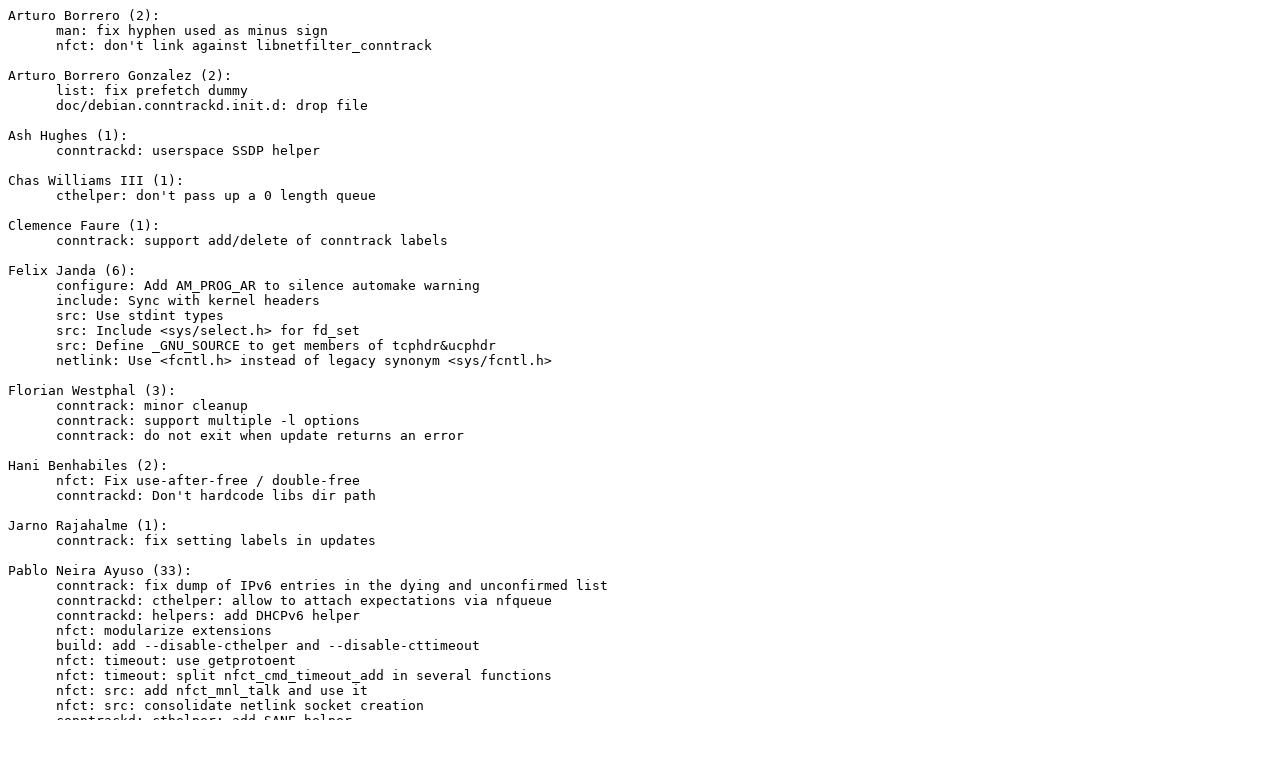

--- FILE ---
content_type: text/plain
request_url: https://ftp.gwdg.de/pub/linux/misc/netfilter/ftp/conntrack-tools/changes-conntrack-tools-1.4.3.txt
body_size: 3305
content:
Arturo Borrero (2):
      man: fix hyphen used as minus sign
      nfct: don't link against libnetfilter_conntrack

Arturo Borrero Gonzalez (2):
      list: fix prefetch dummy
      doc/debian.conntrackd.init.d: drop file

Ash Hughes (1):
      conntrackd: userspace SSDP helper

Chas Williams III (1):
      cthelper: don't pass up a 0 length queue

Clemence Faure (1):
      conntrack: support add/delete of conntrack labels

Felix Janda (6):
      configure: Add AM_PROG_AR to silence automake warning
      include: Sync with kernel headers
      src: Use stdint types
      src: Include <sys/select.h> for fd_set
      src: Define _GNU_SOURCE to get members of tcphdr&ucphdr
      netlink: Use <fcntl.h> instead of legacy synonym <sys/fcntl.h>

Florian Westphal (3):
      conntrack: minor cleanup
      conntrack: support multiple -l options
      conntrack: do not exit when update returns an error

Hani Benhabiles (2):
      nfct: Fix use-after-free / double-free
      conntrackd: Don't hardcode libs dir path

Jarno Rajahalme (1):
      conntrack: fix setting labels in updates

Pablo Neira Ayuso (33):
      conntrack: fix dump of IPv6 entries in the dying and unconfirmed list
      conntrackd: cthelper: allow to attach expectations via nfqueue
      conntrackd: helpers: add DHCPv6 helper
      nfct: modularize extensions
      build: add --disable-cthelper and --disable-cttimeout
      nfct: timeout: use getprotoent
      nfct: timeout: split nfct_cmd_timeout_add in several functions
      nfct: src: add nfct_mnl_talk and use it
      nfct: src: consolidate netlink socket creation
      conntrackd: cthelper: add SANE helper
      conntrackd: cthelper: add TFTP helper
      conntrackd: cthelper: add amanda helper
      build: don't include leftover .orig and .rej files in doc/
      nfct: remove unneeded included header
      nfct: timeout: add support for default protocol timeout tuning
      udp: bind UDP sender side to same interface of the receiver side
      conntrackd: build: fix crash when optional kernel modules are not loaded
      conntrack: fix doc/cli/test.sh create-expect
      conntrackd: allow strings with underscore from flex scanner
      expect: Fix wrong memset usage
      tests: conntrack: don't overwrite read-only shell variable
      conntrackd: fix sanitization of expection attribute in the wire format
      conntrackd: NTA_MAX is also an invalid attribute
      conntrackd: fix leak in fork_process_new()
      conntrackd: fix descriptor leak in do_local_request()
      conntrackd: fix error handling in nfq_queue_cb()
      conntrackd: simplify branch in tcp_accept()
      conntrackd: use strncpy to set up the cache name
      conntrackd: missing break in expectation message parser function
      tests: fix run-test.sh
      nfct: Update syntax to specify command before subsystem
      nfct: update syntax in documentation
      conntrack-tools 1.4.3 release

Paul Aitken (2):
      conntrackd: remove unused 'numbytes'
      cthelper: Optimise nfq_queue_cb

SzilÃ¡rd Pfeiffer (3):
      conntrack: refactor handling of address options
      conntrack: fix expectation entry creation
      conntrack: made the protocol option value case insensitive

Thomas Jarosch (1):
      channel: Fix file descriptor leak in channel_open() on error

